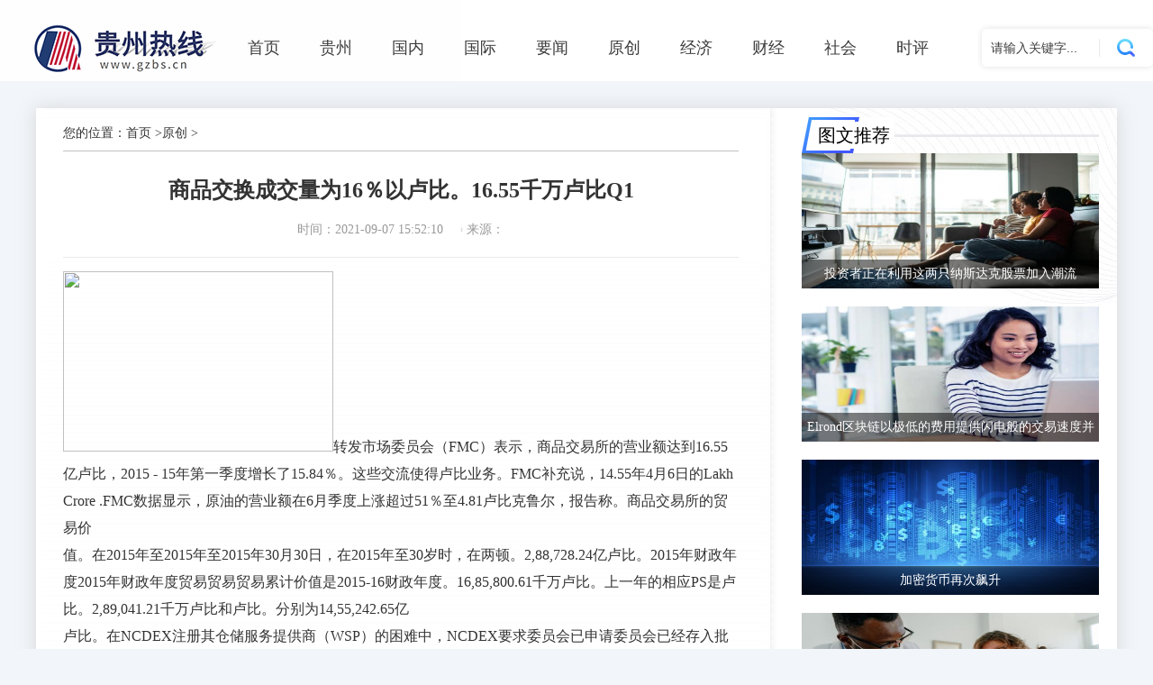

--- FILE ---
content_type: text/html
request_url: https://www.gzbs.cn/yuanchuang/2021090769994.html
body_size: 11712
content:
<!DOCTYPE html>
<html>
	<head>
		<meta charset="UTF-8">
		<meta name="viewport" content="width=device-width,initial-scale=1,minimum-scale=1,maximum-scale=1,user-scalable=no, viewport-fit=cover" />
		<title>商品交换成交量为16％以卢比。16.55千万卢比Q1_贵州热线</title>
		<meta name="keywords" content="贸易,商品,价值">
		<meta name="description" content="转发市场委员会（FMC）表示，商品交易所的营业额达到16 55亿卢比，2015  -  15年第一季度增长了15 84％">
		<meta http-equiv="Cache-Control" content="no-transform" />
        <meta http-equiv="Cache-Control" content="no-siteapp" />
		<link rel="stylesheet" type="text/css" href="/static/css/layout.css" />
		<link rel="stylesheet" type="text/css" href="/static/css/layout1.css" />
		<link rel="stylesheet" type="text/css" href="/static/css/detail.css" />
		<link rel="stylesheet" href="/static/css/mobilelist.css" id="mobileList" />
		<script type="text/javascript" src="/static/js/jquery-1.8.3.min.js"></script>
		<script src="/static/js/tj.js"></script>
		<script src="/static/js/uaredirect.js" type="text/javascript"></script>
        <script type="text/javascript">uaredirect(location.href.replace('https://www.gzbs.cn/', 'http://m.gzbs.cn/'));</script>
	</head>
	<body>
		<div class="header">
				<div class="header_in" style="width: 1280px;">
					<div class="logo">
                        <a href="https://www.gzbs.cn" title="贵州热线" ><img src="/static/images/logo.png" /></a>
					</div>
					<div class="menu" style="width: auto;">
						<ul>
							<li>
								<a href="https://www.gzbs.cn" >首页</a>
							</li>
																					<li class="main-nav-more _mainNavMore">
								<a href="https://www.gzbs.cn/guizhou/" title="贵州">贵州</a>
							</li>
														<li class="main-nav-more _mainNavMore">
								<a href="https://www.gzbs.cn/guonei/" title="国内">国内</a>
							</li>
														<li class="main-nav-more _mainNavMore">
								<a href="https://www.gzbs.cn/guoji/" title="国际">国际</a>
							</li>
														<li class="main-nav-more _mainNavMore">
								<a href="https://www.gzbs.cn/yaowen/" title="要闻">要闻</a>
							</li>
														<li class="main-nav-more _mainNavMore">
								<a href="https://www.gzbs.cn/yuanchuang/" title="原创">原创</a>
							</li>
														<li class="main-nav-more _mainNavMore">
								<a href="https://www.gzbs.cn/jingji/" title="经济">经济</a>
							</li>
														<li class="main-nav-more _mainNavMore">
								<a href="https://www.gzbs.cn/wenhua/" title="财经">财经</a>
							</li>
														<li class="main-nav-more _mainNavMore">
								<a href="https://www.gzbs.cn/shehui/" title="社会">社会</a>
							</li>
														<li class="main-nav-more _mainNavMore">
								<a href="https://www.gzbs.cn/shiping/" title="时评">时评</a>
							</li>
																				</ul>
					</div>
					<div class="seach">
						<form target="_blank">
							<input type="text" class="text" value="请输入关键字..." />
							<input type="submit" class="seach_btn" value=""/>
						</form>
					</div>
				</div>
		</div>
			<div class="mobile-header">
				<div class="logo_box">
					<a class="logo" href="/">
						<img src="/static/images/logob.png" />
					</a>
				</div>
				<div class="main-nav">
					<div class="inner">
						<ul>
							<li>
								<a href="https://www.gzbs.cn">首页</a>
							</li>
																					<li>
						    	<a href="https://www.gzbs.cn/guizhou/" title="贵州">贵州</a>
							</li>
														<li>
						    	<a href="https://www.gzbs.cn/guonei/" title="国内">国内</a>
							</li>
														<li>
						    	<a href="https://www.gzbs.cn/guoji/" title="国际">国际</a>
							</li>
														<li>
						    	<a href="https://www.gzbs.cn/yaowen/" title="要闻">要闻</a>
							</li>
														<li>
						    	<a href="https://www.gzbs.cn/yuanchuang/" title="原创">原创</a>
							</li>
														<li>
						    	<a href="https://www.gzbs.cn/jingji/" title="经济">经济</a>
							</li>
																				</ul>
					</div>
				</div>
			</div>
		<div class="content_main">
			<div class="content_left">
				<div class="heading">
				    <div class="dealtbox-hd">您的位置：<a href="/">首页</a> &gt;<a href="https://www.gzbs.cn/yuanchuang/">原创</a> > </div>
					<div class="title">
									<h1>商品交换成交量为16％以卢比。16.55千万卢比Q1</h1>
									<p class="tips">
										<span>时间：2021-09-07 15:52:10</span>
										<span>来源： </span>
									</p>
					</div>
				</div>
				<div class="content_detail">
					<div class=TRS_Editor><img    height="200" src="http://www.240311.com/uploadfile/2021/0402/20210402261489.jpg"   width="300" />转发市场委员会（FMC）表示，商品交易所的营业额达到16.55亿卢比，2015  -  15年第一季度增长了15.84％。这些交流使得卢比业务。FMC补充说，14.55年4月6日的Lakh Crore .FMC数据显示，原油的营业额在6月季度上涨超过51％至4.81卢比克鲁尔，报告称。商品交易所的贸易价<br />值。在2015年至2015年至2015年30月30日，在2015年至30岁时，在两顿。2,88,728.24亿卢比。2015年财政年度2015年财政年度贸易贸易贸易累计价值是2015-16财政年度。16,85,800.61千万卢比。上一年的相应PS是卢比。2,89,041.21千万卢比和卢比。分别为14,55,242.65亿<br />卢比。在NCDEX注册其仓储服务提供商（WSP）的困难中，NCDEX要求委员会已申请委员会已经存入批准的仓库尚未注册的股票随着WDRA并位于德里的NCR内，可能被允许通过交换平台的定居点来通过交换平台来交付，直到他们各自的最终期限日期。委员会于2015年30日批准并指导了交易所，采取以下步骤：交易所应在德里W.E.F的NCR中停止接受非WDRA注册仓库的任何新押金。2015年7月1日。已经存入的熟悉仓库中的股票在德里的NCR批准的仓库中，尚未在WDRA注册，可以在交易平平台的定居点中交付，直到各自的最终到期日期。进一步可能批准新的仓库100公里半径的交付中心作为已经规定的视频，2012年第16届循<br />环日期。委员会，委员会的指示，ICEX和UCX在委员会的方向上完成了退款，从而退还了整个BMC和TMC（现金和非现金组件）到所有成员。此外，根据委员会于1975年的委员会发布的委员会发布的指令，即ACE商品和衍生品交换，从31.05.2015年暂停交易，以便在暂停的15天内向各自的成员退还贸易保证金资金Trading.trade数据摘要<br /><br />:(以卢比的贸易价值。Crore）SR.NOS.ParticularS2015-162014-15％2015-16 over2014-151（a）贸易<br />总<br />量的总价值在两年期间换期30thJune288728.24289041.21-0.11（b）贸易累计价值从1stapril<br />到30thjune1685800 .611455242.6515.842.65.842在两周期30thjune80472.14105118.01-23.45（b）在第1张普通至30世纪67216期间金属贸易总价<br />值的年度贸易累计价值。 6958811.9414.29（b）在1STAPRIL到30Thjune361421.65312859.0315.525（a）在两周期的贸易总<br />额30thjune79213.9962743.7626.25（b）累积期间，金属贸易贸易贸易累计价值从1Stapril到30岁的年度贸易价值在<br />181534.32318662.4351.116（a）两周期内的其他商品中的贸易总价值30（b）在1stapril的年度其他<br />商品中的贸易累计价值到30Thjune0.000.000.00声明给出了交换明智/商品明智的比<br />较图片，如16.6.6.6.6.6.6.6.6.2015.16.6.2015中的PS在列数5到12中的每一行中给出了括号。两周期内的贸易总量和价值分别在第13和14栏中给出。对于MMBTU的天然气和其他商品的贸易中的其他商品，在第13栏和14栏中提供的总量和价值。纪念碑至30.6.2015 6月16日至30日。Commodityprice Unitprices的ExchangeName的NONAME在TradeTotalSpotFutures近月ContractNear月ContractAll ContractsNear月ContractAll ContractsNear月ContractAll ContractsVolumeValue12345678910111213141Multi商品印度有限公司，MumbaiCrude油1 BBL3,728.00（3,814.00）3,776.00（3,849.00）179,467.94（137,653.48）200,354.71交流的Rs.Open InterestTrading VolumeValue（ 183,819.92）1,580,900.41（1,436,098.23）1,633,929.06（1,541,186.90）4,346.36（4,052.45）4,493.92（4,353.22）23,395,620.7465,698.17Gold10 GRMS26,356.00（26,846.00）26,471.00（26,956.00）7.44（8.13）9.60（9.31）15.50（9.84）15.93（9.98）4,111.02（ 2,655.23）4,226.25（2,691.44）148.3439,684.85Silver1 KG35,632.00（36,783.00）35,536.00（36,848.00）89.46（399.39）537.96（465.18）563.70（504.69）1,308.33（523.05）2,007.49（1,862.15）4,702.34（1,930.80）10,810.2639,397.15Copper1 KG371。 80（374.00）368.75（371.45）1,772.00（17,929.00）16,640.00（19,996.00）23,516.00（27,686.00）55,106.00（28,861.00）865.60（1,035.20）2,040.84（1,079.79）521,194.7519,239.64zinc1 kg12 7.10（133.50）127.10（134.15）6,875.00（16,980.00）26,110.00（21,270.00）42,800.00（87,265.00）112,185.00（89,675.00）542.11（1,175.05）1,423.49（1,207.67）1,136,616.0014,825.39Nickel1<br /> KG744.50（819.40）744.50（816.10）1,108.00（3,585.50）<br /> 9,264.50（4,213.75）11,481.50（8,661.75）32,472.50（9,114.25）845.16（711.77）2,424.80（749.25）178,594.9514,078.83Natural<br /> GAS1<br /> mmBtu179.30（185.10）179.90（184.70）6,592,500.00（6,068,750.00）7,227,500.00（7,693,750.00）57,825,000.081,428,750.0059,683,750.00（86,651,250.00<br /> ）1,031.75（1,511.74）1,065.33（1,610.03）751,086,250.0013,515.82Lead1<br /> KG111.80（114.90）111.80（114.90）7,175.00（29,000.00）24,490.00（30,495.00）37,555.00（90,970.00）97,765.00（93,290.00）418.39（1,054.54）1,095.87（1,081.69）1,038,750.0011,801.65<br /> Aluminium1<br /> KG104.95（106.55）104.95（107.75）12,750.00（33,915.00）47,610.00（40,215.00）31,790.00（39,095.00）70,155.00（42,960.00）333.54（422.33）743.20（464.79）679,606.007,271.18Mentha油1<br /> K​​G1,161.60（1,138.80）1,152.90（1,049.70）<br /> 1,512.00（2,025.00）6,338.52（4,786.92）467.64（2,758.68）2,890.44（3,858.84）50.24（289.9<br /> 7）314.87（408.01）47,570.045,183.93<br />零<br />售<br />：-16,584.06（17,309.34）27,281.68（18,428.6427448993.92723387.5612<br />商<br />品和Chanars<br /> /<br /> Quintal4,330.65（4,450.00）4,165.00（4,504.00）94,770（1,40,190）3,48,310（2，<br /> 45,770）1,19,140（89,620）2,86,640（1,08,660）493.30（404.25）1,215.75（492.07）30,81,22613,281.31<br />在<br />MMBTU<br />的<br />天<br />然气和<br />其<br />他<br />商<br />品<br />中<br />的<br />贸<br />易MTValue中<br />的<br />其<br />他<br />商<br />品<br />中<br />的<br />Datavolume的至<br />关<br />重<br />要<br />地<br />区<br />。<br />纪<br />念碑如30.6.2015弄<br />脏<br />了<br />16-303<br />岁<br />。<br /><br /><br /><br /><br /><br /><br /><br /><br /><br /><br /><br /><br /><br /><br /><br /><br /><br /><br /><br /><br /><br /><br /><br /><br /><br /><br /><br /><br /><br /><br /><br /><br /><br /><br /><br /><br /><br /><br />Commodityprice Unitprices的ExchangeName的NONAME在TradeTotalSpotFutures<br />近月ContractNear月ContractAll ContractsNear月ContractAll ContractsNear月ContractAll ContractsVolumeValue1234567891011121314Derivatives交易所有限公司Rs.Open InterestTrading VolumeValue MumbaiGuarseed<br /> 10RS / Quintal4,400.00（4,500.00）4,455.00（4,525.00）31790（37,050），54660（53390） 36,130（80,480）48,540（94,040）162.08（364.48）219.78（427.28）13,19,7205,884.00（4,218.40）4,207.00（4,133.00）42,870（74,860）1,07,570（1,14,530）70,540（1<br /> 11,020）1,17,750（1,28,380）297.05（460.03）498.24（532.84）14,02,5125,804.53soya_oilrs / 10kgs605.00（609.70）588.15（588.45）2,24,270（2,26,975）2,93,235（ 2,81,635）76,825（54,400）99,645（59,300）448.42（319.66）578.93（348.69）8,69,2905,071.93CorianDerrs<br /> / Quintal11,740.95（11,898.80）11,809.00（12,371.00）20,240（42,610）64,380（64,930）27,160（18,130 ）49,670（24,340）322.66（223.61）594.36（301.21）3,68,8304,455.48castor_seedrs / quintal4,010.65（4,015.00）3,992.00（4,068.00）95,770（2,05,410）2， 95,090（2,79,840）56,450（44,010）1,04,360（58,790）226.61（179.04）425.23（240.28）10,81,4684,385.48Soyabeanrs / <br />Quintal3,550.00（3,564.00）3,560.00（3,544.00）59,560（62,850）1,01,240 <br />（94,380）63,830（1,19,120）93,220（1,42,270）227.49（423.68）325.26（501.87）10,72,4043,731.95JERARS <br />/ <br />QUINTAL17,008.35（17,360.00）15,935.00（16,475.00）17,118（27,057）35,109（36,771） <br />12,747（11,133）22,788（13,836）205.19（183.15）369.92（228.45）1,86,1533,027.83Guar_Gumrs <br />/ <br />Quintal10,164.00（10,520.60）10,440.00（10,670.00）9,9,900（14,022）21,812（18,932）3,983（10,264）5,374（13,194） <br />）41.84（109.52）57.22（142.29）1,79,9371,892.74Turmericrs <br />/ <br />Quintal7,297.50-7,004.00（7,084.00）18,955（26,535）37,000（35,480）8,310（16,185）12,620（21,090）58.33（114.92）88.86（150.42） <br />2,46,1401,752.52交<br />易所<br />：-2,793.88（2,979.78）4,804.03（3,660.70）10949065.37053021.9103国<br />家多<br />商品<br />交换<br />印度<br />有限<br />公司<br />，Ahmedab​​adreape <br />/ <br />Mustard种<br />子20<br /> KG781.00（785.00）773.00（769.00）500.00（520.00） <br />990.00（1010.00）5090.00（5070.00）10500.00（10060.00）19.63（19.98）40.76（39.92）109580420.24Casto <br />RSEED <br />10 <br />MT100 <br />kg3900.00（3910.00）4000.00（4060.00）490.00（410.00）960.00（800.00）4740.00（4330.00）9450.00（8570.00）19.22（17.59）38.80（35.21）101240411.85 <br />isabgulseed100 <br />kg8155.00（8225.00）8277.00（8225.00）8277.00（8225.00）8277.00（8225.00）8277.00（8225.00）8277.00（8225.00）8277.00（8225.00）8277.00（8225.00） <br />（253.12）445.50（486.00）2419.87（2237.62）4799.25（4434.75）19.91（18.20）39.89（36.42）45481.5379.30RAW <br />JUTE100 <br />KG4348.10（4305.30）4348.10（4280.00）0.00（570.00）450.00（1120.00）0.00（4960.00）0.00（4960.00）0.00（4960.00）0.00（4960.00）0.00（4960.00）0.00（4960.00）0.00（4960.00）0.00（4960.00）0.00（4960.00）0.00（4960.00）0.00（4960.00）0.00（4960.00）0.00（4960.00） <br />（9850.00）0.00（21.04）20.20（41.97）73420318.70每<br />两周<br />一次<br />传播<br />MMBTU天<br />然气<br />的Datavolume，<br />并为<br />卢比<br />的MTValue<br />贸易<br />中的<br />其他<br />商品<br />。纪<br />念碑<br />至30.6.2015<br /> 6月<br />16日<br />至30<br />日。<br /><br /><br /><br /><br /><br /><br /><br /><br /><br /><br /><br /><br /><br /><br /><br /><br /><br /><br /><br /><br /><br /><br /><br /><br /><br /><br /><br /><br /><br /><br /><br /><br /><br /><br /><br /><br /><br /><br /><br /><br /><br /><br /><br /><br /><br /><br /><br /><br /><br /><br /><br /><br /><br /><br /><br /><br />NORAME OF COMMOMITYPRICE UNEXPRICE的rs.OPENTRATERTOUPTORTOMERTALSPOTSPOTSPOTURES附近的数量合同月份合同承包商收缩持续收缩持有人收缩持有<br />人<br />收<br />缩<br />持<br />有<br />人<br />收<br />缩持有人CHITCHSVOLUMEVALUE123456789011121314DESI<br /> CHANA100<br /> KG4334.00（4454.00）4149.00（4454.00）530.00（0.00）530.00（0.00）1040.00（0.00）1040.00（0.00 （2380.00）21.65（0.00）44.23（10.82）69320295.24 Exchange86.89（86.51）200.50（179.20）200.50（179.20）408494.5001949.900TOTAL适用于国家交流（a）38806553.797288359.3714<br />商<br />业<br />工<br />厂<br />，Hapurmustard<br /> Seed100<br /> kg4519.5（4437.8）4347<br /> （4313.8）278（234）278（234）950（6426）950（6426）4.13（27.72）4.13（27.72）4.13（27.72）58234251.01 ToTal4.13（27.72）4.13（27.72）58234251.015rajkot商品<br />交<br />易所有限公司，Rajkotcastor Seew100<br /> KG3946（3875）NT（NT）0（0）650（690）0（0）3045（2425）0（2）0（0）12.76（10.27）25945108.89 <br />Exchange0（0）12.76（10.27）25945108.896India<br /> Pepper＆Spice<br /> Trade<br /> Accassion<br /> ，kochipepper<br /> mg 1100 kg66300（65000）67000（nt）0（0）0（0）0（0）4（0）12（0）0.27（0）0.81<br /> （0）1348.97<br /> exchange0.27（0）0.81（0）0.81（0）1348.977银<br />行商品交换有限公司，Vashicastor <br />Seed100 <br />kg<br />  -<br />  NP（NP）0（0）0（0）0（0）0（0）0<br /> （0）0（0）0（0）0（0）0（0）0（0）008Spices<br />和<br />油籽Exchange Ltd.，Sangliturmeric100kg<br /> ---<br /> NP（NP）0（0）0（0）0（0）0（0） 0（0）0（0）0（0）0（0）0（0）0（0）009CORTON QUCAICTOTON100KG --- NP（NP）0（0）0（0）0（0）0（ 0）0（0）0（0）0（0）0（0）0（0）00<br />的<br />区域交换<br />（B）84313368.87Grand<br />总量<br />（A<br /> + B）<br /><br /><br /><br /><br /><br /><br /><br /><br /><br /><br /><br /><br /><br /><br /><br /><br /><br /><td style="width: 47px; border-style: none solid solid non</div>
					<div class="entry-copyright">
						郑重声明：本文版权归原作者所有，转载文章仅为传播更多信息之目的，如有侵权行为，请第一时间联系我们修改或删除，多谢。
					</div>
				</div>
				<div class="recommend">
					<div class="recommend_title">
						<h2>相关阅读</h2>
					</div>
					<div class="list">
						<ul>
                                                                                                                							<li>
								<a href="https://www.gzbs.cn/yuanchuang/2022022486075.html" title="雷迪博士：美国的健康成长，印度受到欧洲和EMS的弱点抵消" target="_blank"><img src="https://www.gzbs.cn/uploadfile/2021/05/20210521186468.jpg" alt="雷迪博士：美国的健康成长，印度受到欧洲和EMS的弱点抵消" /></a>
								<p>
									<a href="https://www.gzbs.cn/yuanchuang/2022022486075.html" title="雷迪博士：美国的健康成长，印度受到欧洲和EMS的弱点抵消" target="_blank">雷迪博士：美国的健康成长，印度受到欧洲和EMS的弱点抵消</a>
								</p>
							</li>
							                            							<li>
								<a href="https://www.gzbs.cn/yuanchuang/2022022486064.html" title="Jet Airways宣布提供&ldquo;运气票&rdquo;优惠" target="_blank"><img src="https://www.gzbs.cn/uploadfile/2021/05/20210521186451.gif" alt="Jet Airways宣布提供&ldquo;运气票&rdquo;优惠" /></a>
								<p>
									<a href="https://www.gzbs.cn/yuanchuang/2022022486064.html" title="Jet Airways宣布提供&ldquo;运气票&rdquo;优惠" target="_blank">Jet Airways宣布提供&ldquo;运气票&rdquo;优惠</a>
								</p>
							</li>
							                            							<li>
								<a href="https://www.gzbs.cn/yuanchuang/2022022486046.html" title="ACC Plinges 3％; Q4净跌至69％" target="_blank"><img src="https://www.gzbs.cn/uploadfile/2021/05/20210521186442.jpg" alt="ACC Plinges 3％; Q4净跌至69％" /></a>
								<p>
									<a href="https://www.gzbs.cn/yuanchuang/2022022486046.html" title="ACC Plinges 3％; Q4净跌至69％" target="_blank">ACC Plinges 3％; Q4净跌至69％</a>
								</p>
							</li>
							                            							<li>
								<a href="https://www.gzbs.cn/yuanchuang/2022022486038.html" title="Arun Jaitley与Bishnu Prasad Paudel举行了双边会议" target="_blank"><img src="https://www.gzbs.cn/uploadfile/2021/05/20210521186431.jpg" alt="Arun Jaitley与Bishnu Prasad Paudel举行了双边会议" /></a>
								<p>
									<a href="https://www.gzbs.cn/yuanchuang/2022022486038.html" title="Arun Jaitley与Bishnu Prasad Paudel举行了双边会议" target="_blank">Arun Jaitley与Bishnu Prasad Paudel举行了双边会议</a>
								</p>
							</li>
							                            							<li>
								<a href="https://www.gzbs.cn/yuanchuang/2022022486030.html" title="Hinduja Global Solutions Q3 FY16 PAT达171万卢比" target="_blank"><img src="https://www.gzbs.cn/uploadfile/2021/05/20210521186420.jpg" alt="Hinduja Global Solutions Q3 FY16 PAT达171万卢比" /></a>
								<p>
									<a href="https://www.gzbs.cn/yuanchuang/2022022486030.html" title="Hinduja Global Solutions Q3 FY16 PAT达171万卢比" target="_blank">Hinduja Global Solutions Q3 FY16 PAT达171万卢比</a>
								</p>
							</li>
							                            							<li>
								<a href="https://www.gzbs.cn/yuanchuang/2022022486022.html" title="等待太久价格纠正了吗？" target="_blank"><img src="https://www.gzbs.cn/uploadfile/2021/05/20210521186394.jpg" alt="等待太久价格纠正了吗？" /></a>
								<p>
									<a href="https://www.gzbs.cn/yuanchuang/2022022486022.html" title="等待太久价格纠正了吗？" target="_blank">等待太久价格纠正了吗？</a>
								</p>
							</li>
																				</ul>
					</div>
				</div>
				<div class="dialog-list">
					<div class="recommend_title">
						<h2>猜您喜欢</h2>
					</div>
					<div class="cnxh">
						<ul>
                                                                                                  
                                                                      
                                                                      
                                                                      
                                                                      
                                                                      
                                                                                     
							<li><a href="https://www.gzbs.cn/yuanchuang/2022022486014.html" title="卢比在67.94左右下跌30杆，反对美元" target="_blank">卢比在67.94左右下跌30杆，反对美元</a></li>
                                          
                                                                                     
							<li><a href="https://www.gzbs.cn/yuanchuang/2022022485999.html" title="Mylan购买瑞典药物用品Meda" target="_blank">Mylan购买瑞典药物用品Meda</a></li>
                                          
                                                                                     
							<li><a href="https://www.gzbs.cn/yuanchuang/2022022485991.html" title="卢比以67.85 / $最终达到5杆" target="_blank">卢比以67.85 / $最终达到5杆</a></li>
                                          
                                                                                     
							<li><a href="https://www.gzbs.cn/yuanchuang/2022022385983.html" title="海湾油润滑油Q3净利润卢比。26.2亿卢比" target="_blank">海湾油润滑油Q3净利润卢比。26.2亿卢比</a></li>
                                          
                                                                                     
							<li><a href="https://www.gzbs.cn/yuanchuang/2022022385975.html" title="SRF Q3载有净利润。100.6亿卢比" target="_blank">SRF Q3载有净利润。100.6亿卢比</a></li>
                                          
                                                                                     
							<li><a href="https://www.gzbs.cn/yuanchuang/2022022385967.html" title="Reddy的实验室预计将发布令人印象深刻的Q3号码" target="_blank">Reddy的实验室预计将发布令人印象深刻的Q3号码</a></li>
                                          
                                                                                     
							<li><a href="https://www.gzbs.cn/yuanchuang/2022022385959.html" title="JSW钢铁：1月粗钢生产9.27 LK吨" target="_blank">JSW钢铁：1月粗钢生产9.27 LK吨</a></li>
                                          
                                                                                     
							<li><a href="https://www.gzbs.cn/yuanchuang/2022022385951.html" title="Patel在卢比上综合Q3净利润。2.1亿卢比" target="_blank">Patel在卢比上综合Q3净利润。2.1亿卢比</a></li>
                                          
                                                                                     
							<li><a href="https://www.gzbs.cn/yuanchuang/2022022385939.html" title="盖皮可能会发布贫穷的Q3数字" target="_blank">盖皮可能会发布贫穷的Q3数字</a></li>
                                          
                                                                                     
							<li><a href="https://www.gzbs.cn/yuanchuang/2022022385931.html" title="每个人的经济学：衡量新的GDP" target="_blank">每个人的经济学：衡量新的GDP</a></li>
                                          
                                                                                     
							<li><a href="https://www.gzbs.cn/yuanchuang/2022022385913.html" title="印度愿意考虑长期固定价格合同供应燃气供应：Piyush Goyal." target="_blank">印度愿意考虑长期固定价格合同供应燃气供应：Piyush Goyal.</a></li>
                                          
                                                                                     
							<li><a href="https://www.gzbs.cn/yuanchuang/2022022385905.html" title="迈恩斯迈进4.5％;在肯尼亚获得普遍公司的控制股权" target="_blank">迈恩斯迈进4.5％;在肯尼亚获得普遍公司的控制股权</a></li>
                                          
                                                                                     
							<li><a href="https://www.gzbs.cn/yuanchuang/2022022385897.html" title="AffiCity在硅谷天使投资者和创始人获得1.2亿美元天使的资金" target="_blank">AffiCity在硅谷天使投资者和创始人获得1.2亿美元天使的资金</a></li>
                                          
                                                                                     
							<li><a href="https://www.gzbs.cn/yuanchuang/2022022385889.html" title="HIL Q3净销售额为卢比。215亿卢比" target="_blank">HIL Q3净销售额为卢比。215亿卢比</a></li>
                                          
                                                                                     
							<li><a href="https://www.gzbs.cn/yuanchuang/2022022385872.html" title="DB Realty Ender平;分配7.17卢比赎回偏好股份到子公司" target="_blank">DB Realty Ender平;分配7.17卢比赎回偏好股份到子公司</a></li>
                                          
                                                                                     
							<li><a href="https://www.gzbs.cn/yuanchuang/2022022385864.html" title="雄心勃勃的目标！Askmebazaar计划筹款，设置进入&ldquo;独角兽&rdquo;俱乐部" target="_blank">雄心勃勃的目标！Askmebazaar计划筹款，设置进入&ldquo;独角兽&rdquo;俱乐部</a></li>
                                          
                                                        						</ul>
					</div>
				</div>
			</div>
			<div class="content_right">
							<div class="layout-picImg">
								<div class="layout_title">
									<h2>图文推荐</h2>
								</div>
								<ul>
																											<li>
										<a href="https://www.gzbs.cn/wenhua/2022051887396.html" title="投资者正在利用这两只纳斯达克股票加入潮流" target="_blank">
											<img src="https://www.gzbs.cn/uploadfile/2022/0518/20220518033523316.jpg" alt="投资者正在利用这两只纳斯达克股票加入潮流" />
											<p>投资者正在利用这两只纳斯达克股票加入潮流</p>
										</a>
									</li>
																		<li>
										<a href="https://www.gzbs.cn/wenhua/2022051887395.html" title="Elrond区块链以极低的费用提供闪电般的交易速度并有可能超越以太坊等竞争区块链" target="_blank">
											<img src="https://www.gzbs.cn/uploadfile/2022/0518/20220518033320823.jpg" alt="Elrond区块链以极低的费用提供闪电般的交易速度并有可能超越以太坊等竞争区块链" />
											<p>Elrond区块链以极低的费用提供闪电般的交易速度并有可能超越以太坊等竞争区块链</p>
										</a>
									</li>
																		<li>
										<a href="https://www.gzbs.cn/wenhua/2022051887394.html" title="加密货币再次飙升" target="_blank">
											<img src="https://www.gzbs.cn/uploadfile/2022/0518/20220518033217567.jpg" alt="加密货币再次飙升" />
											<p>加密货币再次飙升</p>
										</a>
									</li>
																		<li>
										<a href="https://www.gzbs.cn/wenhua/2022051887393.html" title="BioNTech股票今天上涨" target="_blank">
											<img src="https://www.gzbs.cn/uploadfile/2022/0518/20220518033146714.jpg" alt="BioNTech股票今天上涨" />
											<p>BioNTech股票今天上涨</p>
										</a>
									</li>
																											<div class="clear">
									</div>
								</ul>
							</div>
							<div class="layout-rdph">
								<div class="layout_title">
									<h2>热门文章</h2>
								</div>
								<ul class="list">
																											<li>
										<a href="https://www.gzbs.cn/yuanchuang/2022022486075.html" title="雷迪博士：美国的健康成长，印度受到欧洲和EMS的弱点抵消" target="_blank">
											<img src="https://www.gzbs.cn/uploadfile/2021/05/20210521186468.jpg" alt="雷迪博士：美国的健康成长，印度受到欧洲和EMS的弱点抵消" />
										</a>
										<div class="txt">
											<h2>
												<a href="https://www.gzbs.cn/yuanchuang/2022022486075.html" target="_blank">雷迪博士：美国的健康成长，印度受到欧洲和EMS的弱点抵消</a>
											</h2>
											<em>
												原创											</em>
											<span>
												2022-02-24 16:52:10											</span>
										</div>
										<strong>
											1										</strong>
									</li>
																		<li>
										<a href="https://www.gzbs.cn/yuanchuang/2022022486064.html" title="Jet Airways宣布提供&ldquo;运气票&rdquo;优惠" target="_blank">
											<img src="https://www.gzbs.cn/uploadfile/2021/05/20210521186451.gif" alt="Jet Airways宣布提供&ldquo;运气票&rdquo;优惠" />
										</a>
										<div class="txt">
											<h2>
												<a href="https://www.gzbs.cn/yuanchuang/2022022486064.html" target="_blank">Jet Airways宣布提供&ldquo;运气票&rdquo;优惠</a>
											</h2>
											<em>
												原创											</em>
											<span>
												2022-02-24 15:52:20											</span>
										</div>
										<strong>
											2										</strong>
									</li>
																		<li>
										<a href="https://www.gzbs.cn/yuanchuang/2022022486046.html" title="ACC Plinges 3％; Q4净跌至69％" target="_blank">
											<img src="https://www.gzbs.cn/uploadfile/2021/05/20210521186442.jpg" alt="ACC Plinges 3％; Q4净跌至69％" />
										</a>
										<div class="txt">
											<h2>
												<a href="https://www.gzbs.cn/yuanchuang/2022022486046.html" target="_blank">ACC Plinges 3％; Q4净跌至69％</a>
											</h2>
											<em>
												原创											</em>
											<span>
												2022-02-24 14:52:25											</span>
										</div>
										<strong>
											3										</strong>
									</li>
																		<li>
										<a href="https://www.gzbs.cn/yuanchuang/2022022486038.html" title="Arun Jaitley与Bishnu Prasad Paudel举行了双边会议" target="_blank">
											<img src="https://www.gzbs.cn/uploadfile/2021/05/20210521186431.jpg" alt="Arun Jaitley与Bishnu Prasad Paudel举行了双边会议" />
										</a>
										<div class="txt">
											<h2>
												<a href="https://www.gzbs.cn/yuanchuang/2022022486038.html" target="_blank">Arun Jaitley与Bishnu Prasad Paudel举行了双边会议</a>
											</h2>
											<em>
												原创											</em>
											<span>
												2022-02-24 13:52:10											</span>
										</div>
										<strong>
											4										</strong>
									</li>
																		<li>
										<a href="https://www.gzbs.cn/yuanchuang/2022022486030.html" title="Hinduja Global Solutions Q3 FY16 PAT达171万卢比" target="_blank">
											<img src="https://www.gzbs.cn/uploadfile/2021/05/20210521186420.jpg" alt="Hinduja Global Solutions Q3 FY16 PAT达171万卢比" />
										</a>
										<div class="txt">
											<h2>
												<a href="https://www.gzbs.cn/yuanchuang/2022022486030.html" target="_blank">Hinduja Global Solutions Q3 FY16 PAT达171万卢比</a>
											</h2>
											<em>
												原创											</em>
											<span>
												2022-02-24 12:52:21											</span>
										</div>
										<strong>
											5										</strong>
									</li>
																		<li>
										<a href="https://www.gzbs.cn/yuanchuang/2022022486022.html" title="等待太久价格纠正了吗？" target="_blank">
											<img src="https://www.gzbs.cn/uploadfile/2021/05/20210521186394.jpg" alt="等待太久价格纠正了吗？" />
										</a>
										<div class="txt">
											<h2>
												<a href="https://www.gzbs.cn/yuanchuang/2022022486022.html" target="_blank">等待太久价格纠正了吗？</a>
											</h2>
											<em>
												原创											</em>
											<span>
												2022-02-24 11:52:08											</span>
										</div>
										<strong>
											6										</strong>
									</li>
																										</ul>
							</div>
							<div class="layout-xglj">
								<div class="layout_title">
									<h2>精彩文章</h2>
								</div>
								<ul class="list">
                                                                        									<li>
										<em></em>
										<p><a href="https://www.gzbs.cn/yuanchuang/2021101374557.html" target="_blank" title="政府批准浦那地铁路线的变化">政府批准浦那地铁路线的变化</a></p>
									</li>
                                    									<li>
										<em></em>
										<p><a href="https://www.gzbs.cn/yuanchuang/2021111078103.html" target="_blank" title="TRAL澄清问题&ldquo;救济给消费者的呼叫掉落&rdquo;">TRAL澄清问题&ldquo;救济给消费者的呼叫掉落&rdquo;</a></p>
									</li>
                                    									<li>
										<em></em>
										<p><a href="https://www.gzbs.cn/yuanchuang/2018093055056.html" target="_blank" title="发改委：中国将着力从三方面促进城镇和乡村共同发展">发改委：中国将着力从三方面促进城镇和乡村共同发展</a></p>
									</li>
                                    									<li>
										<em></em>
										<p><a href="https://www.gzbs.cn/yuanchuang/2020071335832.html" target="_blank" title="长三角交通一体化建设跑出“加速度”">长三角交通一体化建设跑出“加速度”</a></p>
									</li>
                                    									<li>
										<em></em>
										<p><a href="https://www.gzbs.cn/yuanchuang/2019101743144.html" target="_blank" title="自主创新让武汉从“钢铁巨人”变身“光电超人”">自主创新让武汉从“钢铁巨人”变身“光电超人”</a></p>
									</li>
                                    									<li>
										<em></em>
										<p><a href="https://www.gzbs.cn/yuanchuang/2021072364424.html" target="_blank" title="持续系统库存下降2％">持续系统库存下降2％</a></p>
									</li>
                                    									<li>
										<em></em>
										<p><a href="https://www.gzbs.cn/yuanchuang/2020083034152.html" target="_blank" title="1—7月份我国农业农村投资进一步趋稳 回升势头明显">1—7月份我国农业农村投资进一步趋稳 回升势头明显</a></p>
									</li>
                                    									<li>
										<em></em>
										<p><a href="https://www.gzbs.cn/yuanchuang/2020072935032.html" target="_blank" title="多措并举降低物流成本 民生消费领域物流持续向好">多措并举降低物流成本 民生消费领域物流持续向好</a></p>
									</li>
                                    									<li>
										<em></em>
										<p><a href="https://www.gzbs.cn/yuanchuang/2019082645084.html" target="_blank" title="央行：5年以上首套房贷利率不得低于4.85%">央行：5年以上首套房贷利率不得低于4.85%</a></p>
									</li>
                                    									<li>
										<em></em>
										<p><a href="https://www.gzbs.cn/yuanchuang/2020101033084.html" target="_blank" title="流量×温度×速度，大树云惊喜汇绘出社交电商星辰大海">流量×温度×速度，大树云惊喜汇绘出社交电商星辰大海</a></p>
									</li>
                                                                        								</ul>
							</div>
							<div class="layout-xglj">
								<div class="layout_title">
									<h2>随机推荐</h2>
								</div>
								<ul class="list">
                                                                        									<li>
										<em></em>
										<p><a href="https://www.gzbs.cn/yuanchuang/2021072164154.html" target="_blank" title="Unilever的营业额在2015财年升级12.3％">Unilever的营业额在2015财年升级12.3％</a></p>
									</li>
                                    									<li>
										<em></em>
										<p><a href="https://www.gzbs.cn/yuanchuang/201903276885.html" target="_blank" title="贵阳至多个方向火车票紧俏">贵阳至多个方向火车票紧俏</a></p>
									</li>
                                    									<li>
										<em></em>
										<p><a href="https://www.gzbs.cn/yuanchuang/2019112142584.html" target="_blank" title="内蒙古与“一带一路”沿线国家贸易额持续提高">内蒙古与“一带一路”沿线国家贸易额持续提高</a></p>
									</li>
                                    									<li>
										<em></em>
										<p><a href="https://www.gzbs.cn/yuanchuang/2020030639352.html" target="_blank" title="山西出28条举措保障疫情下的贫困群众产业就业增收">山西出28条举措保障疫情下的贫困群众产业就业增收</a></p>
									</li>
                                    									<li>
										<em></em>
										<p><a href="https://www.gzbs.cn/yuanchuang/2020101432848.html" target="_blank" title="王晓晖：在线新经济成为拉动中国经济复苏的“新引擎”">王晓晖：在线新经济成为拉动中国经济复苏的“新引擎”</a></p>
									</li>
                                    									<li>
										<em></em>
										<p><a href="https://www.gzbs.cn/yuanchuang/2020061236564.html" target="_blank" title="中国（呼和浩特）跨境电子商务综合试验区业务启动">中国（呼和浩特）跨境电子商务综合试验区业务启动</a></p>
									</li>
                                    									<li>
										<em></em>
										<p><a href="https://www.gzbs.cn/yuanchuang/2021112579898.html" target="_blank" title="Union Bank Dips 1％;可以获得Bhartiya Mahila Bank">Union Bank Dips 1％;可以获得Bhartiya Mahila Bank</a></p>
									</li>
                                    									<li>
										<em></em>
										<p><a href="https://www.gzbs.cn/yuanchuang/2018090356372.html" target="_blank" title="国内油价3日料年内第十次上调 一箱油多花约7.5元">国内油价3日料年内第十次上调 一箱油多花约7.5元</a></p>
									</li>
                                    									<li>
										<em></em>
										<p><a href="https://www.gzbs.cn/yuanchuang/2021100273117.html" target="_blank" title="Sudhir Choudhrie将英国的&apos;Alpha医院&apos;链销售给Cygnet Healthcare">Sudhir Choudhrie将英国的&apos;Alpha医院&apos;链销售给Cygnet Healthcare</a></p>
									</li>
                                    									<li>
										<em></em>
										<p><a href="https://www.gzbs.cn/yuanchuang/2019112642008.html" target="_blank" title="生猪产能下滑见底，存栏有望止降回升！肉价稳了？">生猪产能下滑见底，存栏有望止降回升！肉价稳了？</a></p>
									</li>
                                                                        								</ul>
							</div>
			</div>
		</div>
					<div class="footer">
				<div class="bottomArea">
				<a href="https://www.gzbs.cn/" target="_blank">关于我们</a>
				<a href="https://www.gzbs.cn/" target="_blank">联系我们</a>
				<a href="https://www.gzbs.cn/" target="_blank">招贤纳士</a>
				<a href="https://www.gzbs.cn/" target="_blank">法律声明</a>
				</div>
				<div style="width: 100%;text-align: center;padding-top: 20px;">
					<p style="line-height:20px;color: #989cb8;">
						Copyright © 2017-2021 <strong><a href="https://www.gzbs.cn" target="_blank">贵州热线</a></strong> All Rights Reserved  | 9qolcehiom@gmail.com
					</p>
				</div>
			</div>
			<div class="mobile-footer">
				<p>Copyright © 2017-2021 <strong><a href="https://www.gzbs.cn" target="_blank">贵州热线</a></strong> All Rights Reserved</p>
				<div class="arrow" id="back_top">
					<img src="/static/images/arrow.png" />
				</div>
				<script type="text/javascript">
					$("#back_top").fadeOut(0);
					$(window).scroll(function() {
						if ($(window).scrollTop() > 200) { //大于100行才出现跳转箭头 
							$("#back_top").fadeIn(500); //大于1500行时跳转箭头慢慢透明显示
						} else {
							$("#back_top").fadeOut(500); //大于1500行时跳转箭头慢慢透明消失
						}
					});
					$("#back_top").click(function() {
						$("html,body").animate({
								"scrollTop": "0"
							},
							300);
						return false;
					});
				</script>
			</div>
     <script>
    (function(){
        var bp = document.createElement('script');
        var curProtocol = window.location.protocol.split(':')[0];
        if (curProtocol === 'https') {
            bp.src = 'http://zz.bdstatic.com/linksubmit/push.js';
        }
        else {
            bp.src = 'http://push.zhanzhang.baidu.com/push.js';
        }
        var s = document.getElementsByTagName("script")[0];
        s.parentNode.insertBefore(bp, s);
    })();
</script>	</body>
</html>

--- FILE ---
content_type: text/css
request_url: https://www.gzbs.cn/static/css/layout1.css
body_size: 1434
content:
.wrap{width:100%;height:100%}
.content{width:1200px;height:100%;margin:auto}
.layout-left-nav{width:120px;height:100%;float:left}
.layout-left-nav h2{font-size:22px;color:#0233d2;border-bottom:2px solid #0233d2;text-align:center;line-height:60px;font-weight:400}
.layout-left-nav ul{width:100px;padding:0 10px;background:#f9f9f9}
.layout-left-nav ul li{width:100%;height:64px;border-bottom:2px solid #f0f0f0;line-height:64px;text-align:center}
.layout-left-nav ul li a{display:block;width:100%;height:100%;font-size:14px;color:#192332}
.layout-left-nav ul li a:hover{color:#4285f4}
.layout-right-cont{width:1060px;float:right}
.layout-picImg li{width:344px;height:230px;float:left;margin-right:14px;position:relative;overflow:hidden}
.layout-picImg li:nth-child(3){margin-right:0}
.layout-picImg li p{width:100%;height:32px;background:rgba(0,0,0,.5);position:absolute;bottom:0;left:0;text-align:center;line-height:32px;font-size:14px;color:#fff;cursor:pointer}
.layout-picImg li p a{font-size:14px;color:#fff}
.layout-picImg li p:hover{    color: #213c73;}
.layout-picImg li img{    width: 330px;height: 150px;transition:all .4s}
.layout-picImg li img:hover{transform:scale(1.2)}
.layoutContent{width:1060px;height:auto;padding-top:46px;padding-bottom:50px}
.layoutContent .layoutLeft{width:700px;float:left}
.layoutContent .dialog-list{overflow:hidden}
.layoutLeft .dialog{width:97%;height:auto;margin-bottom:57px}
.layoutLeft .dialog a:first-child{display:block;overflow:hidden;margin-right: 20px;float:left}
.layoutLeft .dialog img{width:150px;height:100px;display:inline-block;vertical-align:middle;transition:all .4s}
.layoutLeft .dialog img:hover{transform:scale(1.2)}
.layoutLeft .dialog .txt{width:520px;height:auto;display:inline-block;vertical-align:middle;}
.layoutLeft .dialog .txt h2{font-size:20px;color:#515151;line-height:34px;font-weight:400;margin-bottom:40px;cursor:pointer}
.layoutLeft .dialog .txt h2 a{font-size:20px;color:#515151}
.layoutLeft .dialog .txt p{font-size:14px;color:#9e9e9e;line-height:26px}
.layoutLeft .dialog .txt p span{margin-right:15px}
.layoutLeft .dialog .txt p em{font-weight:400}
.layoutLeft .dialog .txt h2 a:hover{color:#4285f4}
.layoutLeft .btn-more{width:100%;height:74px;background:#f9f9f9;text-align:center;line-height:74px;font-size:16px;color:#b4b4b4;margin-top:60px;cursor:pointer}
.layoutRight{width:340px;height:auto;float:right}
.layout_title{width:100%;height:30px;border-bottom:2px solid #eee}
.layout_title h2{width:82px;font-size:16px;color:#3a3a3a;line-height:29px;border-bottom:3px solid #4285f4;text-align:center}
.layoutRight .layout-rdph .list{width:322px;margin:auto;margin-top:20px}
.layoutRight .layout-rdph .list li{width:100%;height:60px;margin-bottom:25px;position:relative}
.layoutRight .layout-rdph .list li a:first-child{display:block;overflow:hidden;float:left}
.layoutRight .layout-rdph .list img{width:90px;height:60px;display:inline-block;vertical-align:middle;transition:all .4s}
.layoutRight .layout-rdph .list img:hover{transform:scale(1.2)}
.layoutRight .layout-rdph .list strong{font-size:20px;color:#fff;font-weight:700;position:absolute;left:10px;bottom:10px}
.layoutRight .layout-rdph .list .txt{width:220px;height:60px;display:inline-block;vertical-align:middle;margin-left:5px;position:relative}
.layoutRight .layout-rdph .list .txt h2{font-size:14px;line-height:20px;color:#4f4f4f;font-weight:400;cursor:pointer}
.layoutRight .layout-rdph .list .txt h2 a{font-size:14px;color:#4f4f4f}
.layoutRight .layout-rdph .list .txt span{font-size:12px;color:#666;margin-top:6px;display:block}
.layoutRight .layout-rdph .list .txt em{font-size:12px;color:#4285f4;position:absolute;bottom:0;right:0;font-weight:400}
.layoutRight .layout-rdph .list .txt h2 a:hover{color:#4285f4}
.layout-xglj{margin-top:45px}
.layout-xglj .list{margin:auto}
.layout-xglj .list li{width:100%;border-bottom:1px dashed #eaeaea;margin-top:15px;padding-bottom:10px}
.layout-xglj .list em{width:6px;height:6px;background:#a1a1a1;border-radius:50%;float:left;vertical-align:middle;margin-top:12px}
.layout-xglj .list p{font-size:14px;line-height:28px;color:#4f4f4f;vertical-align:top;margin-left:15px}
.layout-xglj .list p a{font-size:14px;color:#4f4f4f;display:block;white-space: nowrap;overflow: hidden;text-overflow: ellipsis;}
.layout-xglj .list p a:hover{color:#4285f4}
.layout-xglj .list li:hover em{background:#4285f4}
.back_top_code{width:61px;position:fixed;bottom:50px;left:50%;margin-left:600px;display:none}
.back_top_code a{width:61px;height:61px;display:block;background-image:url(/static/images/back_top_code.png);background-repeat:no-repeat;position:relative}
.back_top_code .code{background-position:left top}
.back_top_code .code img{width:113px;height:113px;position:absolute;left:70px;top:0;display:none}
.back_top_code .code:hover img{display:block}
.back_top_code .top{background-position:left bottom;margin-top:10px}
.create_page{text-align:center;width:100%;font-size:16px;color:#b4b4b4;margin-bottom:20px;line-height:30px}
.create_page a{display:inline-block;height:28px;line-height:28px;border:1px solid #eee;padding:0 10px;color:#444;font-family:'Microsoft YaHei';font-size:14px;background:#eee;border-radius:3px;vertical-align:middle;width:auto;min-width:30px;margin:0 5px 0 0;border:1px solid #ccc}
.create_page a:hover{background:#4285f4;border:1px solid #4285f4;color:#fff}
.create_page span{border:0;height:30px;line-height:30px;display:inline-block;vertical-align:middle;margin-right:9px;color:#b4b4b4;width:auto;min-width:30px;margin:0 5px 0 0;border:1px solid #ccc}
.create_page span.active{color:#000}
.m-navlist{display:none}
.btn-end{display:none}
.btn-home{display:none}


--- FILE ---
content_type: application/javascript
request_url: https://www.gzbs.cn/static/js/tj.js
body_size: 125
content:
var _hmt = _hmt || [];
(function() {
  var hm = document.createElement("script");
  hm.src = "https://hm.baidu.com/hm.js?a15009b56ef8a216332c696047daf577";
  var s = document.getElementsByTagName("script")[0]; 
  s.parentNode.insertBefore(hm, s);
})();